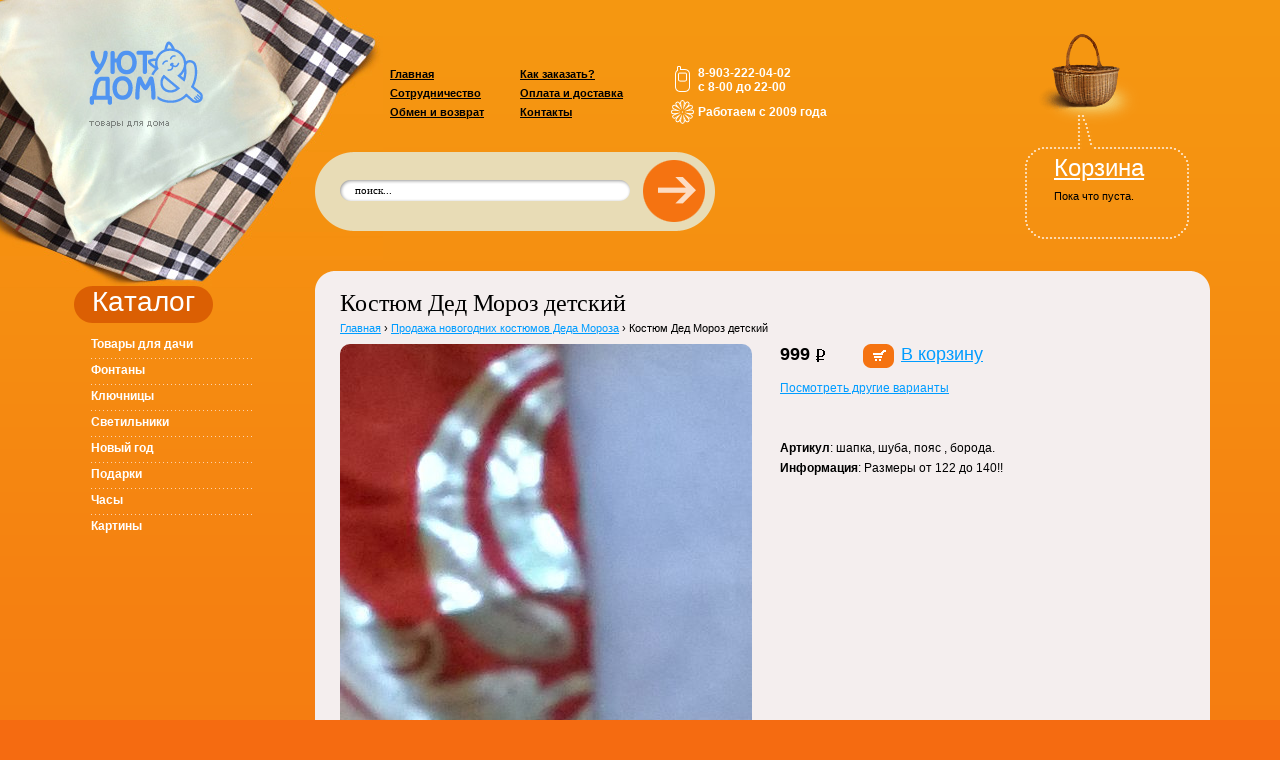

--- FILE ---
content_type: text/html; charset=utf-8
request_url: https://www.uyutidom.ru/product/3077
body_size: 2663
content:
<!DOCTYPE html PUBLIC "-//W3C//DTD XHTML 1.0 Transitional//EN" "http://www.w3.org/TR/xhtml1/DTD/xhtml1-transitional.dtd">
<html xmlns="http://www.w3.org/1999/xhtml" xml:lang="en" lang="en">
	<head>
		<link href="/css/style.css" type="text/css" rel="stylesheet" />
		<meta http-equiv="Content-Type" content="text/html; charset=UTF-8" />
		<meta http-equiv="imagetoolbar" content="no" />
		<title>Костюм Дед Мороз детский аппликация</title>
        <meta name = "Keywords" content="Костюм Дед Мороз детский аппликация"> 
        <meta name='9f12d26b10e9c584858c21b7a6153b39' content=''>
        <meta name = "Description" content="Костюм Дед Мороз детский аппликация.">  
		<script type="text/javascript" src="/js/jquery-1.7.2.min.js"></script>
		<script type="text/javascript" src="/js/scripts.js"></script>
		<script type="text/javascript" src="/script.js"></script>
	</head>
	<body>


		<div id="container">
	
			<div id="head">
	
				<div class="pillow">
					<img src="/images/pillow.jpg" alt="" />
				</div>

				<div class="logo">
					<a href="/"><img src="/images/logo.gif" alt="Уют и дом" /></a>
				</div>

<ul class="menu">
						<li><a href="/">Главная</a></li>
						<li><a href="/howtoget">Как заказать?</a></li>
						<li><a href="/to_wholesalers">Сотрудничество</a></li>
						<li><a href="/delivery">Оплата и доставка</a></li>
						<li><a href="/obmen_vozvrat">Обмен и возврат</a></li>
						<li><a href="/contacts">Контакты</a></li></ul>				<p class="phone">
					8-903-222-04-02 &nbsp; <br />
					 с 8-00 до 22-00
				</p>

				<p class="icq">Работаем с 2009 года</p>

				<div class="shopcart" id="shopcart">
					<p class="shopcart_header"><a href="/cart">Корзина</a></p>
					<table cellpadding="0" cellspacing="0">
							<tr>
								<td>Пока что пуста.</td>
							</tr>
					</table>
				</div>

				<form action="#" method="post" class="search" id="search">
					<div class="input1">
						<input type="text" name="search" value="поиск..." onfocus="this.value=(this.value=='поиск...') ? '' : this.value;" onblur="this.value=(this.value=='') ? 'поиск...' : this.value;" />
					</div>

					<input type="image" class="search_button" src="/images/search.png" alt="Искать" title="Искать" />
				</form>

			</div>

			<div id="content">
				
				<div class="left_column">

					<div class="header"><p><span>Кaталог</span></p></div>

					<div id="catalog">	
				


	<ul class="catalog">

									
						<li><div><a href="/dachnaya_mebel">Товары для дачи</a></div></li>
						<li><div><a href="/fountani">Фонтаны</a></div></li>
						<li><div><a href="/kluchnici">Ключницы </a></div></li>
						<li><div><a href="/originalnie_svetilni">Светильники</a></div></li>
						<li><div><a href="/ng">Новый год</a></div></li>
						<li><div><a href="/podarki">Подарки</a></div></li>
						<li><div><a href="/chasi">Часы</a></div></li>
						<li><div><a href="/kartini_dekor">Картины</a></div></li>					</ul>				

					</div>

				</div>

				<div id="right_column">
					<div class="right_column">
	
						<div class="content_top"><div><p><img src="/images/corners.gif" alt="" /><span></span></p></div></div>
	
						<div class="content">
	
<script type="text/javascript" src="http://yandex.st/share/share.js" charset="utf-8"></script>
<div style="float: right"><div class="yashare-auto-init" data-yashareL10n="ru" data-yashareType="button" data-yashareQuickServices="yaru,vkontakte,facebook,twitter,odnoklassniki,moimir,lj,friendfeed"></div> </div>

	

								<h1> Костюм Дед Мороз детский </h1>
								<ul class="bnuts">
									<li><a href="/">Главная</a> &rsaquo;</li>
									<li><a href="/kostyumi_dedamoroza">Продажа новогодних костюмов Деда Мороза</a> &rsaquo;</li>
									<li> Костюм Дед Мороз детский </li>
								</ul>

							<div class="product">



								<div class="product_description">

								<p class="price3">999</p>
								<p class="add"><a href="#" onClick="makeRequest('addToCart', '3077');return false;">В корзину</a></p>
																<p style="clear: both"><a href="/kostyumi_dedamoroza">Посмотреть другие варианты</a></p>
								<br><br>




        <div>
                        <b>Артикул</b>: шапка, шуба, пояс , борода. <br />
                            <b>Информация</b>:  Размеры от 122 до 140!!<br />
                    </div>
        								</div>

								<div class="image">
									<img id="main_pic" src="/resize.php?pic=13741.jpg&w=412&h=434&crop=true" alt="" />

									<div class="previews">

																				<div class="image">
											<a href="#" onClick="jQuery('img#main_pic').attr('src','/resize.php?pic=13741.jpg&w=412&h=434&crop=true');return false;"><img src="/resize.php?pic=13741.jpg&w=130&h=177" alt="" /></a>
										</div>
										<div class="image">
											<a href="#" onClick="jQuery('img#main_pic').attr('src','/resize.php?pic=13740.jpg&w=412&h=434&crop=true');return false;" onClick=""><img src="/resize.php?pic=13740.jpg&w=130&h=177" alt="" /></a>
										</div>
										
									</div>

								</div>



							</div>



<div style="clear:both; padding-top:10px;"></div>
						</div>
					</div>
					<div class="content_bottom"><div><p><img src="/images/corners.gif" alt="" /><span></span></p></div></div>
				</div>

			</div>

			<div id="footer">

				<p class="copyrights">
					Copyright &copy; “Уют и Дом”<br />
					Все права защищены<br />
					
				</p>

<ul class="footer_menu">
						<li><a href="/">Главная</a></li><li>/</li>
						<li><a href="/howtoget">Как заказать?</a></li><li>/</li>
						<li><a href="/to_wholesalers">Сотрудничество</a></li><li>/</li>
						<li><a href="/delivery">Оплата и доставка</a></li><li>/</li>
						<li><a href="/obmen_vozvrat">Обмен и возврат</a></li><li>/</li>
						<li><a href="/contacts">Контакты</a></li></ul>
			</div>
<!-- Yandex.Metrika counter -->
<script type="text/javascript">
(function (d, w, c) {
    (w[c] = w[c] || []).push(function() {
        try {
            w.yaCounter18855280 = new Ya.Metrika({id:18855280,
                    webvisor:true,
                    clickmap:true,
                    trackLinks:true,
                    accurateTrackBounce:true});
        } catch(e) { }
    });

    var n = d.getElementsByTagName("script")[0],
        s = d.createElement("script"),
        f = function () { n.parentNode.insertBefore(s, n); };
    s.type = "text/javascript";
    s.async = true;
    s.src = (d.location.protocol == "https:" ? "https:" : "http:") + "//mc.yandex.ru/metrika/watch.js";

    if (w.opera == "[object Opera]") {
        d.addEventListener("DOMContentLoaded", f, false);
    } else { f(); }
})(document, window, "yandex_metrika_callbacks");
</script>
<noscript><div><img src="//mc.yandex.ru/watch/18855280" style="position:absolute; left:-9999px;" alt="" /></div></noscript>
<!-- /Yandex.Metrika counter -->
	</div>	</body>
</html>

--- FILE ---
content_type: text/css
request_url: https://www.uyutidom.ru/css/style.css
body_size: 3433
content:
body,div,dl,dt,dd,ul,ol,li,h1,h2,h3,h4,h5,h6,pre,form,fieldset,input,textarea,p,blockquote,select {
	margin: 0;  
	padding: 0;  
}

html {
	filter: expression(document.execCommand("BackgroundImageCache", false, true));
	font: 11px tahoma, sans-serif;
	background: #f56b11 url("/images/gradient.png") repeat-x top;
}

body {
	behavior: url("js/csshover.htc");
}

h1 {
	font: normal 24px 'tahoma';
	text-decoration: none;
	padding: 0px 0px 15px 0px;
}

h2 {
	float: left;
	width: 100%;
	font: normal 26px 'tahoma';
	text-decoration: none;
	padding: 30px 0px 15px 0px;
}

h3 {
	font: bold 14px 'tahoma';
	color: #ba5401;
	text-decoration: none;
	padding: 5px 0px 20px 0px;
}

h4 {
	font: bold 12px 'tahoma';
	color: #ba5401;
	text-decoration: none;
	padding: 5px 0px 20px 0px;
}

img {
	border: 0;
}

.video_bg {
	behavior: url(js/iepngfix.htc);
}

a {
	outline: none;
}

a:link {color: #009cff; text-decoration: underline}
a:visited {color: #009cff; text-decoration: underline}
a:active {color: #009cff; text-decoration: underline}
a:hover {color: #009cff; text-decoration: none}

#container {
	margin: 0 auto;
	position: relative;
	width: 100%;
	height: 500px;
	max-width: 1200px;
	min-width: 1000px;
	width: expression(document.documentElement.clientWidth > 1200? "1200px": "100%");
}

#head {
	position: relative;
	width: 100%;
	height: 271px;
	width: expression(document.documentElement.clientWidth < 1000? "1000px": "100%");
}

.pillow {
	position: absolute;
	left: -100px;
	top: 0;
}

.logo {
	position: absolute;
	left: 49px;
	top: 41px;
}

.shopcart {
	position: absolute;
	right: 50px;
	top: 34px;
	width: 136px;
	height: 85px;
	padding: 120px 0 0 30px;
	background: url("/images/shopcart.png") no-repeat;
}

.shopcart_header {
	font-size: 24px;
	padding-bottom: 2px;
	color: #fff;
}

.shopcart_header a:link {color: #fff; text-decoration: underline}
.shopcart_header a:visited {color: #fff; text-decoration: underline}
.shopcart_header a:active {color: #fff; text-decoration: underline}
.shopcart_header a:hover {color: #fff; text-decoration: none}

.shopcart table td {
	padding: 6px 10px 0 0;
}

.rouble {
	padding-right: 10px;
	font-weight: bold;
	background: url("/images/rouble.gif") no-repeat right 3px;
}

.menu {
	position: absolute;
	left: 350px;
	top: 68px;
	width: 260px;
	font-weight: bold;
	list-style: none;
}

.menu li {
	float: left;
	display: inline;
	width: 120px;
	margin: 0 10px 7px 0;
}

.menu a:link {color: #000; text-decoration: underline}
.menu a:visited {color: #000; text-decoration: underline}
.menu a:active {color: #000; text-decoration: underline}
.menu a:hover {color: #000; text-decoration: none}

.bnuts {
	list-style: none;
	clear: both;
	margin-bottom: 10px;
	margin-top: -10px;
}

.bnuts li {
	display: inline;
}


.phone {
	position: absolute;
	left: 635px;
	top: 66px;
	padding: 0px 0 0 23px;
	height: 27px;
	font-size: 12px;
	font-weight: bold;
	color: #fff;
	background: url("/images/phone.gif") no-repeat;
}

.icq {
	position: absolute;
	left: 631px;
	top: 100px;
	padding: 5px 0 0 27px;
	height: 19px;
	font-size: 12px;
	font-weight: bold;
	color: #fff;
	background: url("/images/icq.gif") no-repeat;
}

.search {
	position: absolute;
	left: 275px;
	top: 152px;
	width: 400px;
	height: 79px;
	background: url("/images/search_bg.png") no-repeat;
}

.input1 {
	position: absolute;
	left: 25px;
	top: 28px;
	width: 260px;
	height: 17px;
	padding: 4px 15px 0px 15px;
	background: url("/images/input1.png") no-repeat;
}

.input1 input {
	float: left;
	font: 11px 'tahoma';
	background-color: transparent;
	border-width: 0;
	cursor: text;
	width: 260px;
}

.search_button {
	position: absolute;
	left: 328px;
	top: 8px;
}

#content {
	float: left;
	width: 100%;
	width: expression(document.documentElement.clientWidth < 1000? "1000px": "100%");
	position: relative;
}

.left_column {
	float: left;
	width: 180px;
	padding: 15px 0 0 34px;
}

.header {
	float: left;
	padding-left: 18px;
	height: 37px;
	font-size: 28px;
	color: #fff;
	background: url("/images/corner_left.gif") no-repeat;
}

.header p {
	float: left;
	height: 37px;
	padding: 0 18px 0 0;
	background: url("/images/corner_right.gif") no-repeat right;
}

.header span {
	float: left;
	display: block;
	height: 37px;
	background: #db5f03;
}

#right_column {
	margin: 0 30px 0 275px;
}

.right_column {
	float: left;
	width: 100%;
	padding-bottom: 10px;
	background: #f4eeee;
}

.content_top {
	float: left;
	width: 100%;
	height: 19px;
}

.content_top div {
	padding-left: 19px;
	height: 19px;
	background: url("/images/corners.gif") no-repeat -19px -19px;
}

.content_top p {
	position: relative;
	padding-right: 19px;
	height: 19px;
	overflow: hidden;
}

.content_top p img {
	position: absolute;
	margin-left: 100%;
	left: -19px;
	top: -19px;
}

.content_top span {
	display: block;
	height: 19px;
	background: #f4eeee;
}

.content {
	padding: 5px 20px 0px 25px;
}

.content_bottom {
	float: left;
	width: 100%;
	height: 19px;
}

.content_bottom div {
	padding-left: 19px;
	height: 19px;
	background: url("/images/corners.gif") no-repeat -19px 0;
}

.content_bottom p {
	position: relative;
	padding-right: 19px;
	height: 19px;
	overflow: hidden;
}

.content_bottom p img {
	position: absolute;
	margin-left: 100%;
	left: -19px;
	top: 0;
}

.content_bottom span {
	display: block;
	height: 19px;
	background: #f4eeee;
}

.products td {
	padding-bottom: 25px;
}

.product_image {
	float: left;
	width: 126px;
	height: 126px;
	padding: 5px;
	margin-top: 10px;
	text-align: center;
	background: url("/images/border.gif") no-repeat;
}

.product_name {
	clear: both;
	height: 40px;
	overflow: hidden;
	padding-top: 10px;
	font-weight: bold;
}

.product_category {
	height: 31px;
	overflow: hidden;
	color: #707070;
	padding-top: 5px;
}

.price {
	float: left;
	margin-top: 6px;
	padding-right: 10px;
	font-weight: bold;
	background: url("/images/rouble.gif") no-repeat right 3px;
}

.add_2shopcart {
	float: right;
}

.about {
	margin-right: 300px;
	line-height: 17px;
}

.akciya {
	float: right;
	width: 155px;
	padding: 90px 50px 0 50px;
	color: #fff;
	line-height: 17px;
	background: url("/images/tv.jpg") no-repeat top;
}

.akciya_header {
	font-size: 26px;
	text-align: center;
	color: #f57311;
	padding-bottom: 15px;
}

.akciya_text {
	height: 150px;
}

.know_more {
	display: block;
	width: 155px;
	height: 35px;
	padding-top: 15px;
	margin-top: 20px;
	font-weight: bold;
	text-align: center;
	background: url("/images/more_bg.png") no-repeat;
}

.know_more a:link {color: #fff; text-decoration: none}
.know_more a:visited {color: #fff; text-decoration: none}
.know_more a:active {color: #fff; text-decoration: none}
.know_more a:hover {color: #fff; text-decoration: underline}

#footer {
	float: left;
	position: relative;
	width: 100%;
	height: 111px;
}

.copyrights {
	position: absolute;
	left: 50px;
	top: 37px;
	color: #fcccac;
}

.footer_menu {
	position: absolute;
	left: 300px;
	top: 37px;
	color: #fff;
	list-style: none;
}

.footer_menu li {
	float: left;
	margin-right: 10px;
}

.footer_menu a:link {color: #fff; text-decoration: underline}
.footer_menu a:visited {color: #fff; text-decoration: underline}
.footer_menu a:active {color: #fff; text-decoration: underline}
.footer_menu a:hover {color: #fff; text-decoration: none}

#catalog {
	float: left;
	margin-top: 10px;
	overflow: hidden;
}

.catalog {
	float: left;
	padding: 0 0 0 7px;
	width: 173px;
	margin-top: -1px;
	font-size: 12px;
	font-weight: bold;
	color: #fff;
	list-style: none;
}

.catalog li {
	float: left;
	width: 173px;
	line-height: 22px;
	background: url("/images/dash.gif") no-repeat right 0;
}

.catalog div {
	float: left;
	width: 173px;
	height: 25px;
	margin-top: 1px;
	background: url("/images/highlight.png") no-repeat;
}

.catalog div:hover {
	background-position: 0 -25px;
}

.catalog a, .catalog span {
	float: left;
	width: 163px;
	height: 25px;
	overflow: hidden;
	padding-left: 10px;
	cursor: pointer;
}

.catalog a:link {color: #fff; text-decoration: none}
.catalog a:visited {color: #fff; text-decoration: none}
.catalog a:active {color: #fff; text-decoration: none}
.catalog a:hover {color: #fff; text-decoration: none}

.catalog ul {
	float: left;
	padding-bottom: 10px;
	font-size: 11px;
	font-weight: normal;
	list-style: none;
	color: #ffea95;
/*	display: none;*/
}

.catalog ul  li {
	line-height: 24px;
}

.catalog p {
	float: left;
	width: 173px;
	background: url("/images/bullet.gif") no-repeat 0px 9px;	
}

.catalog ul div {
	float: left;
	width: 158px;
	height: 25px;
	padding-left: 15px;
	background: url("/images/highlight.png") no-repeat;
}

.catalog ul p {
	float: left;
	width: 158px;
	background: url("/images/bullet.gif") no-repeat 0px 9px;
}

.catalog ul a {
	float: left;
	width: 148px;
	height: 25px;
	overflow: hidden;
	padding-left: 10px;
}

.catalog ul a:link {color: #ffea95; text-decoration: none}
.catalog ul a:visited {color: #ffea95; text-decoration: none}
.catalog ul a:active {color: #ffea95; text-decoration: none}
.catalog ul a:hover {color: #ffea95; text-decoration: none}

.catalog .current {
	background-position: 0 -50px !important;
}

.navigation {
	float: left;
	margin: 5px 0 0 0;
	padding-left: 15px;
	height: 35px;
	font-weight: bold;
	color: #009cff;
	background: #fff url("/images/border_left.gif") no-repeat 0 0;
}

.navigation ul {
	float: left;
	padding-right: 15px;
	list-style: none;
	height: 35px;
	background: #fff url("/images/border_right.gif") no-repeat right 0;
}

.navigation li {
	float: left;
	padding: 10px 4px 0 4px;
	height: 25px;
	background: #fff;
}

.navigation .current {
	color: #000;
}

.block {
	float: left;
	width: 100%;
}

.text {
	line-height: 18px;
}

.styled_table {
	margin-top: 5px;
}

.styled_table td {
	padding: 0 0 14px 0;
}

.input2 {
	width: 312px;
	height: 17px;
	padding: 4px 15px 0px 15px;
	background: url("/images/input2.png") no-repeat;
}

.input2 input {
	float: left;
	font: 11px 'tahoma';
	background-color: transparent;
	border-width: 0;
	cursor: text;
	width: 312px;
}

.textarea {
	width: 312px;
	height: 146px;
	padding: 4px 15px 4px 15px;
	background: url("/images/textarea.png") no-repeat;
}

.textarea textarea {
	float: left;
	font: 11px 'tahoma';
	background-color: transparent;
	border-width: 0;
	cursor: text;
	width: 312px;
	height: 146px;
	overflow: hidden;
}

.input3 {
	width: 203px;
	height: 17px;
	padding: 4px 15px 0px 15px;
	background: url("/images/input3.png") no-repeat;
}

.input3 input {
	float: left;
	font: 11px 'tahoma';
	background-color: transparent;
	border-width: 0;
	cursor: text;
	width: 203px;
}

.captcha img {
	border: 1px solid #aaa8a9;
}

.submit {
	width: 123px;
	height: 50px;
	font: bold 11px 'tahoma';
	color: #fff;
	margin-top: 10px;
	border-width: 0;
	cursor: pointer;
	background: url("/images/button.png") no-repeat;
}

.text2 {
	font-size: 12px;
	line-height: 20px;
}

.adver {
	padding-top: 40px;
}

.styled_table2 {
	padding: 0 10px 10px 10px;
	font-size: 12px;
}

.styled_table2 table {
	border-collapse: collapse;
}

.styled_table2 thead td {
	font-weight: bold;
	color: #fff;
	padding: 0 10px;
	height: 37px;
	border-right: 1px solid #f4eeee;
	background: #0795f3;
}

.styled_table2 tbody td {
	padding: 5px 10px;
	border-bottom: 1px solid #c4c1be;
}

.styled_table2 tfoot td {
	font-size: 14px;
	font-weight: bold;
	color: #000;
	padding: 0 10px;
	height: 37px;
	background: #fff;
	border-top: 2px solid #f4eeee !important;
}

.border_left {
	position: relative;
	display: inline;
	left: -20px;
	margin-right: -10px;
}

.border_right {
	float: right;
	position: relative;
	display: inline;
	right: -20px;
}

.price2 {
	float: left;
	padding-right: 12px;
	background: url("/images/rouble2.gif") no-repeat right 3px;
}

.summ {
	float: left;
	font-weight: bold;
	padding-right: 12px;
	background: url("/images/rouble3.gif") no-repeat right 3px;
}

.summ2 {
	float: left;
	font-weight: bold;
	padding-right: 13px;
	background: url("/images/rouble4.gif") no-repeat right 4px;
}

.contacts {
	font-size: 12px;
	line-height: 20px;
}

.text01 {
	font-weight: bold;
	color: #ba5401;
}

.styled_table3 {
	margin-bottom: 10px;
}

.styled_table3 td {
	padding: 0 0 5px 0;
}

.map {
	float: left;
	width: 100%;
	padding: 5px 0;
}

.error {
	font-size: 12px;
	line-height: 25px;
	padding: 15px 280px 0 0;
	min-height: 155px;
	height: expression(this.offsetHeight < 155?"155":"this.offsetHeight");
	background: url("/images/slippers.jpg") no-repeat right top;
}

.title {
	font-size: 18px;
	color: #000;
	padding: 5px 0 15px 0;
}

.product {
/*	float: left;
	width: 422px;*/
}

#main_pic {
	border-radius: 10px;
}

.image {
	font-size: 0;
	padding-bottom: 16px;
	max-width: 412px;
}

.image table {
	background: #fff;
}

.image_border {

	text-align: right;
	height: 5px;
	background: #fff;
}

.image_border img {
	border-width: 0;
}

.corner_left {
	float: left;
}

.previews {
}
.previews .image {
	float: left;
	min-height: 130px;
	margin-right: 5px;
	margin-top: 5px;
	background: #fff;
	border-radius: 10px;
	padding: 10px;
}

.price3 {
	float: left;
	font-size: 18px;
	font-weight: bold;
	padding-right: 15px;
	background: url("/images/rouble5.gif") no-repeat right 5px;
}

.add {
	float: left;
	display: inline;
	height: 24px;
	margin-left: 38px;
	padding-left: 38px;
	font-size: 18px;
	background: url("/images/2shopcart.gif") no-repeat;	
	margin-bottom: 10px;
}

.video {
	float: left;
	display: inline;
	height: 24px;
	margin-left: 38px;
	padding-left: 38px;
	font-size: 18px;
	background: url("/images/video.gif") no-repeat;	
}

.product_description {
/*	float: left;
	width: 100%;*/
	font-size: 12px;
	line-height: 20px;
	width: 410px;
	float: right;
	margin-left: 20px;

}
.product_description img {
	max-width: 410px !important;
}

/* ----------------------------------------------------------------------------------------------------------------*/
/* ---------->>> thickbox settings <<<-----------------------------------------------------------------------------*/
/* ----------------------------------------------------------------------------------------------------------------*/


#TB_overlay {
	position: fixed;
	z-index:100;
	top: 0px;
	left: 0px;
	height:100%;
	width:100%;
}

.TB_overlayMacFFBGHack {background: url("/images/macFFBgHack.png") repeat;}
.TB_overlayBG {
	background-color:#000;
	filter:alpha(opacity=65);
	-moz-opacity: 0.65;
	opacity: 0.65;
}

* html #TB_overlay { /* ie6 hack */
     position: absolute;
     height: expression(document.body.scrollHeight > document.body.offsetHeight ? document.body.scrollHeight : document.body.offsetHeight + 'px');
}

#TB_window {
	position: fixed;

	z-index: 102;
	color:#000000;
	display:none;
	text-align:left;
	top:50%;
	left:50%;
}

* html #TB_window { /* ie6 hack */
position: absolute;
margin-top: expression(0 - parseInt(this.offsetHeight / 2) + (TBWindowMargin = document.documentElement && document.documentElement.scrollTop || document.body.scrollTop) + 'px');
}

#TB_window img#TB_Image {
	display:block;
	
}

#TB_caption{
	height:0px;

	float:left;
}

#TB_closeWindow{
	height:0px;

	float:right;
}

#TB_closeAjaxWindow{

	text-align:right;
	float:right;
}

#TB_ajaxWindowTitle{
	float:left;
}

#TB_title{
	background-color:#e8e8e8;
}

#TB_ajaxContent{
	clear:both;
	overflow: hidden;
	text-align:left;
	line-height:1.4em;
}

#TB_ajaxContent.TB_modal{
}

#TB_ajaxContent p{
}

#TB_load{
	position: fixed;
	display:none;
	height:32px;
	width:32px;
	z-index:103;
	top: 50%;
	left: 50%;
	margin: -16px 0 0 -16px; /* -height/2 0 0 -width/2 */
}

* html #TB_load { /* ie6 hack */
position: absolute;
margin-top: expression(0 - parseInt(this.offsetHeight / 2) + (TBWindowMargin = document.documentElement && document.documentElement.scrollTop || document.body.scrollTop) + 'px');
}

#TB_HideSelect{
	z-index:99;
	position:fixed;
	top: 0;
	left: 0;
	background-color:#fff;
	border:none;
	filter:alpha(opacity=0);
	-moz-opacity: 0;
	opacity: 0;
	height:100%;
	width:100%;
}

* html #TB_HideSelect { /* ie6 hack */
     position: absolute;
     height: expression(document.body.scrollHeight > document.body.offsetHeight ? document.body.scrollHeight : document.body.offsetHeight + 'px');
}

#TB_iframeContent{
	clear:both;
	border:none;
	margin-bottom:-1px;
	margin-top:1px;
	_margin-bottom:1px;
}

/* ----------------------------------------------------------------------------------------------------------------*/
/* ---------->>> End of thickbox settings <<<----------------------------------------------------------------------*/
/* ----------------------------------------------------------------------------------------------------------------*/

.video_bg {
	position: absolute;
	z-index: 0;
	left: 0px;
	top: 0px;
	width: 505px;
	height: 441px;
	background: url("/images/video_bg.png") no-repeat;
}

.close {
	position: absolute;
	right: 46px;
	top: 11px;
	cursor: pointer;
}

.video_content {
	position: absolute;
	z-index: 2;
	left: 40px;
	top: 50px;
}

.loading {
	position: absolute;
	z-index: 1;
	left: 240px;
	top: 200px;
}


--- FILE ---
content_type: application/javascript
request_url: https://www.uyutidom.ru/script.js
body_size: 2165
content:
/*

Замечу, что эту погребень писал полный мудак. Городить какие-то уебанские хуёвины с xmlhttprequest при том, что используется jQuery - это ваще надо быть мудаком отмороженным, блять.

*/

function strReplace(s, r, w)
{
	return s.split(r).join(w);
}

function addslashes(str) 
{
	str=str.replace(/\'/g,'\\\'');
	str=str.replace(/\"/g,'\\"');
	str=str.replace(/\\/g,'\\\\');
	str=str.replace(/\0/g,'\\0');
	return str;
}
function stripslashes(str) 
{
	str=str.replace(/\\'/g,'\'');
	str=str.replace(/\\"/g,'"');
	str=str.replace(/\\\\/g,'\\');
	str=str.replace(/\\0/g,'\0');
	return str;
}

function trim(str)
{ 
	str = str.replace(/&nbsp;/g, '');
	return str.replace(/(^\s+)|(\s+$)/g, '');
}


function getObj(nid)
{
	if (document.getElementById(nid))
	{
		return document.getElementById(nid);
	}
	else
	{
		return false;
	}
}

function getObjValue(nid)
{
	var ret = "";
	if (document.getElementById(nid).type == "checkbox")
	{
		if (document.getElementById(nid).checked == true)
		{
			ret = document.getElementById(nid).value;
		}
	}
	else
	{
		ret = document.getElementById(nid).value;
	}
	return ret;
}

function getValFromUrl(url, varname)
{
	var vars = new Array();
	vars = url.split("&");
	var ret = "error";

	for (i = 0; i < vars.length; i++)
	{
		var value = new Array();
		value = vars[i].split("=");
		if (value[0] == varname)
		{
			ret = value[1];
		}
	}
	return ret;	
}


function makeRequest(url, param1, param2, param3, param4, param5, param6, param7, param8, param9, param10, param11, param12, param13, param14, param15, param16, param17, param18, param19, param20) 
{
	var http_request = false;

	if(document.all)
	{
		var yOffset = document.documentElement.scrollTop;
	}
	else
	{
		var yOffset = window.pageYOffset;
	}

	if (window.XMLHttpRequest) 
	{ // Mozilla, Safari, ...
		http_request = new XMLHttpRequest();
		if (http_request.overrideMimeType) 
		{
			http_request.overrideMimeType('text/html');
			// ������� ���� �� ���� ������
		}
	} 
	else if (window.ActiveXObject) 
	{ // IE
		try 
		{
			http_request = new ActiveXObject("Msxml2.XMLHTTP");
		} 
		catch (e) 
		{
			try 
			{
				http_request = new ActiveXObject("Microsoft.XMLHTTP");
			} 
			catch (e) 
			{
			}
		}
	}

	if (!http_request) 
	{
		alert('Unfortunatly your browser doesn\'t support XMLHTTP.');
		return false;
	}

	http_request.onreadystatechange = function() 
	{ 
		if (http_request.readyState == 4)
		{
            if (http_request.status == 200)
			{
				if (getValFromUrl(http_request.responseText, "answer") == "changecount")
				{
					window.location.reload();
				}
				if (getValFromUrl(http_request.responseText, "answer") == "addToCart")
				{
					if (getValFromUrl(http_request.responseText, "error") != "")		//�������� ������
					{
						alert(getValFromUrl(http_request.responseText, "error"));
					}
					else
					{
						alert('Товар добавлен в корзину.');
						
						var newHTML = getValFromUrl(http_request.responseText, "newcontent");
						newHTML = strReplace(newHTML, "::ravno::", "=");
						newHTML = strReplace(newHTML, "::amp::", "&");
						document.getElementById('shopcart').innerHTML = newHTML;
						
						if (document.getElementById('cartTable'))
						{
							newHTML = getValFromUrl(http_request.responseText, "newtable");
							newHTML = strReplace(newHTML, "::ravno::", "=");
							newHTML = strReplace(newHTML, "::amp::", "&");
							document.getElementById('cartTable').innerHTML = newHTML;
						}
					}
				}
				if (getValFromUrl(http_request.responseText, "answer") == "delFromCart")
				{
					if (getValFromUrl(http_request.responseText, "error") != "")		//Возникли ошибки
					{
						alert(getValFromUrl(http_request.responseText, "error"));
					}
					else
					{
						var newHTML = getValFromUrl(http_request.responseText, "newcontent");
						newHTML = strReplace(newHTML, "::ravno::", "=");
						newHTML = strReplace(newHTML, "::amp::", "&");
						document.getElementById('shopcart').innerHTML = newHTML;
						
						if (document.getElementById('cartTable'))
						{
							newHTML = getValFromUrl(http_request.responseText, "newtable");
							newHTML = strReplace(newHTML, "::ravno::", "=");
							newHTML = strReplace(newHTML, "::amp::", "&");
							document.getElementById('cartTable').innerHTML = newHTML;
						}
					}
				}
				if (getValFromUrl(http_request.responseText, "answer") == "confirmOrder")
				{
					if (getValFromUrl(http_request.responseText, "error") != "")		//�������� ������
					{
						alert(getValFromUrl(http_request.responseText, "error"));
//						getObj('confirmOrderButton').disabled = false;
					}
					else
					{
//						document.getElementById('orderForm').innerHTML = "Ваш заказ был принят, спасибо!<br />Мы свяжемся с Вами для его подтверждения.";


jQuery('div.content').html("<h1>Заказ</h1>Ваш заказ был принят, спасибо!<br />Мы свяжемся с Вами для его подтверждения.");


						
						var newHTML = getValFromUrl(http_request.responseText, "newcontent1");
						newHTML = strReplace(newHTML, "::ravno::", "=");
						newHTML = strReplace(newHTML, "::amp::", "&");
						document.getElementById('cartTable').innerHTML = newHTML;
					}
				}
			}
			else
			{
				alert('Connection wasn\'t successful.');
			}
		}
	};


	//************** ������������ �����
	if (url == "addToCart")
	{
		http_request.open('POST', "/getAnswer.php", true);
		http_request.setRequestHeader("Content-type", "application/x-www-form-urlencoded");
		http_request.setRequestHeader("Connection", "close");
		http_request.send("q=addToCart&p1=" + param1);		
	}
	if (url == "changecount")
	{
		http_request.open('POST', "/getAnswer.php", true);
		http_request.setRequestHeader("Content-type", "application/x-www-form-urlencoded");
		http_request.setRequestHeader("Connection", "close");
		http_request.send("q=changecount&p1=" + param1 + "&p2=" + param2);		
	}
	if (url == "confirmOrder")
	{
		http_request.open('POST', "/getAnswer.php", true);
		http_request.setRequestHeader("Content-type", "application/x-www-form-urlencoded");
		http_request.setRequestHeader("Connection", "close");
		http_request.send("q=confirmOrder&p1=" + param1 + "&p2=" + param2 + "&p3=" + param3 + "&p4=" + param4);		
	}
	if (url == "delFromCart")
	{
		http_request.open('POST', "/getAnswer.php", true);
		http_request.setRequestHeader("Content-type", "application/x-www-form-urlencoded");
		http_request.setRequestHeader("Connection", "close");
		http_request.send("q=delFromCart&p1=" + param1);		
	}
}


//*****************************************
function numericCheck(e, obj, max)
{
	var key = (typeof e.charCode == 'undefined' ? e.keyCode : e.charCode);
	if (e.ctrlKey || e.altKey || key < 32 || key == 60 || key == 62)
	{
    	return true;
	}
	
	key = String.fromCharCode(key);
	
	if (obj.value.length < max)
	{ 
		//return /[\d+\.+\,+\-]/.test(key);
		return /[\d]/.test(key);
	}
	else
	{
		return false;
	}	
}

$(document).ready(function() {
	jQuery('form#search').submit(function() {
		var search_res='Результатов не найдено';
		jQuery.post("/",{action: "search", search: jQuery('form#search input[name=search]').val()},function(data) {
			if (data=='error') {
				jQuery('div.content').html('<h1>Поиск</h1>'+search_res);
			} else {
				search_res='';
				jQuery.each(data, function(i,res) {
					search_res+='<li><a href="'+res.url+'">'+res.title+'</a></li>';
				});
				jQuery('div.content').html('<h1>Поиск</h1><ul>'+search_res+'</ul>');
			}
		},'json');
		return false;
	});
});

--- FILE ---
content_type: application/javascript
request_url: https://www.uyutidom.ru/js/scripts.js
body_size: 148
content:

$(document).ready(function(){

				$(".catalog li span").click(function() {
					var drop=0;
					if ($(this).parents("li").find("ul").is(":visible")) var drop=1;
					$(this).parents("li").find("div:first").removeClass("current");
					if ($(this).parents("li").find("ul").is(":visible")) $(this).parents("li").find("ul").hide();
					$(".catalog div").removeClass("current");
					$(".catalog ul").hide();
					if (drop==0) {
						$(this).parents("li").find("div:first").addClass("current");
						$(this).parents("li").find("ul").show();
					}
				});
			});
